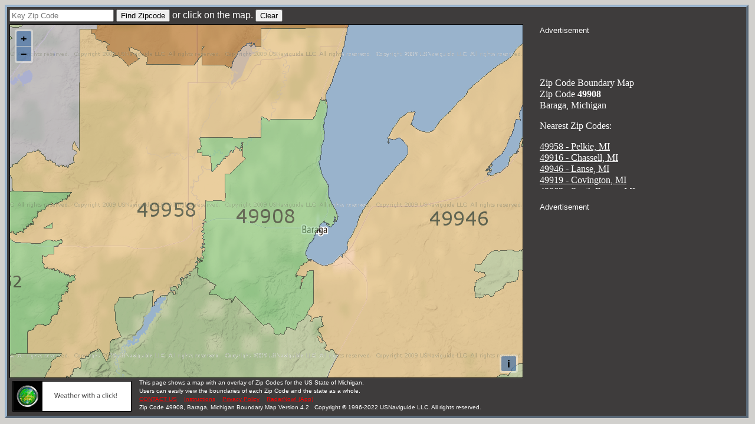

--- FILE ---
content_type: text/html; charset=UTF-8
request_url: https://zipmap.net/zips/49908.htm
body_size: 16646
content:
<!DOCTYPE html PUBLIC "-//W3C//DTD XHTML 1.0 Strict//EN" "http://www.w3.org/TR/xhtml1/DTD/xhtml1-strict.dtd">
<html xmlns="http://www.w3.org/1999/xhtml" xmlns:v="urn:schemas-microsoft-com:vml">
 <head>
  <link rel="SHORTCUT ICON" href="/favicon.ico" type="image/x-icon" />
  <meta http-equiv="content-type" content="text/html; charset=UTF-8"/>
  <meta name="description" content="This page shows a map with an overlay of the Zip Code 49908 and those nearby Baraga, Michigan. (MI).  Users can view the boundaries of each Zip Code for free."/>
  <meta name="keywords" content="Michigan, 49908, restaurants, real estate, homes for sale, shopping, sales territory, zip codes, boundaries, zipcode areas"/> 
  <title>Zip Code 49908, Baraga, Michigan Zip Code Boundary Map (MI)</title>
  <link rel="stylesheet" href="/osm/css/ol.css" type="text/css">

  <style type="text/css">
  .map 
  {
   height: 762 px;
   width: 1101 px;
  }
  .TEXT0
  {
   font-family: Verdana, Sans-Serif, monospace;
   font-size: .6em;
  }
  .TEXT1
  {
   font-family: Verdana, Sans-Serif, monospace;
   font-size: .8em;
  }
  .TEXT2
  {
   font-family: Verdana, Sans-Serif, monospace;
   font-size: 1em;
  }
  .HTEXT0
  {
   font-family: Verdana, Sans-Serif, monospace;
   font-size: .6em;
   color:red;
  }
  .HTEXT1
  {
   font-family: Verdana, Sans-Serif, monospace;
   font-size: .8em;
   color:red;
  }
  .HTEXT2
  {
   font-family: Verdana, Sans-Serif, monospace;
   font-size: 1em;
   color:red;
  }
  .HTEXT3
  {
   font-family: Verdana, Sans-Serif, monospace;
   font-size: 1.5em;
   color:red;
  }
  .AME
  {
   font-family: Verdana, Sans-Serif, monospace;
   font-size: .6em;
   color: red;
   -webkit-animation-name: anitext; /* Safari 4.0 - 8.0 */
   -webkit-animation-duration: 10s; /* Safari 4.0 - 8.0 */
   -webkit-animation-iteration-count: 3; /* Safari 4.0 - 8.0 */
   animation-name: anitext;
   animation-duration: 5s;
   animation-iteration-count: 2;
   animation-delay: 60s;
  }
  /* Safari 4.0 - 8.0 */
  @-webkit-keyframes anitext
  {
   25%   {color:black;}
   50%  {color:red;}
   75%  {color:black;}
  }
  /* Standard syntax */
  @keyframes anitext
  {
   25%   {color:black;}
   50%  {color:red;}
   75%  {color:black;}
  }

  </style>

  <script type="text/javascript">
   // Stop some malicious behaviors...
   if ( top != self) 
   {
    top.location.replace(document.location);
    alert("For security reasons, framing is not allowed; click OK to remove the frames.")
   }
   if ( location.search.length > 0 )
   {    
    location.search = '' ;
   }
  </script>

  <!-- The line below is only needed for old environments like Internet Explorer and Android 4.x -->
  <script src="https://cdn.polyfill.io/v2/polyfill.min.js?features=requestAnimationFrame,Element.prototype.classList,URL"></script>
  <script src="/osm/js/ol.js"></script>

  <script type="text/javascript">

   var chkar = [ ] ;					// Zips Found
   var zipar = [ ] ;					// Zips Found
   var marar = [ ] ;					// Marker Array
   var icons = ['A','B','C','D','E','F','G','H','I','J','K','L','M','N','O','P','Q','R','S','T','U','V','W','X','Y','Z'] ;
   var sourceFeatures ;
   var layerFeatures ;
   var lastclick = "" ;					// Last Clicked Point
   var infowindow ;
   var map ;
   var defWidth = 1101 ;
   var defHeight = 762 ;
   var winWidth = defWidth;
   var winHeight = defHeight ;

   var tskey = "9da0cfe0d6" ;

   function initialize() {

    // Sizing section...

    if ( typeof( window.innerWidth ) == 'number' )
    {
     // Modern Browser...

     winWidth = window.innerWidth;
     winHeight = window.innerHeight;
    }

    if ( winWidth < 856 ) { winWidth = 856; }
    if ( winHeight < 630 ) { winHeight = 630; }

    var diffHeight = winHeight - defHeight ;
    var diffWidth = winWidth - defWidth ;

    sizeDiv("main",diffWidth,diffHeight) ;
    sizeDiv("map",diffWidth,diffHeight) ;
    sizeDiv("sidebar",0,diffHeight) ;
    sizeDiv("message",0,diffHeight) ;

    // Map Code...

    var imgExtent = ol.proj.transformExtent(
     [-88.628950, 46.693880, -88.462230, 46.907250],
     "EPSG:4326", "EPSG:3857"
    ) ;

    sourceFeatures = new ol.source.Vector() ;
    layerFeatures = new ol.layer.Vector({source: sourceFeatures});

    var layers = [
     new ol.layer.Tile({
      source: new ol.source.OSM({
       url: 'https://storage.googleapis.com/zmap/{z}/{x}/{y}.jpg',
       transition: 0,
       attributions: 'Zip Code tiles copyright <a href="http://usnaviguide.com/">USNaviguide LLC</a> 2019. ' +
        'Map tiles by <a href="http://stamen.com/">Stamen Design</a>, ' +
        'under <a href="http://creativecommons.org/licenses/by/3.0">CC BY 3.0</a>. ' +
        'Data by <a href="http://openstreetmap.org/">OpenStreetMap</a>, ' +
        'under <a href="http://creativecommons.org/licenses/by-sa/3.0">CC BY SA</a>. ',
       crossOrigin: null
      })
     }),
     new ol.layer.Tile({
      opacity: .5,
      minResolution: 4,
      maxResolution: 19,
      source: new ol.source.OSM({
       url: 'http://ts{1-3}.usnaviguide.com/tileserver.pl?X={x}&Y={y}&Z={z}&T=' + tskey + '&S=Z1001',
       crossOrigin: null
      })
     }),
     new ol.layer.Tile({
      opacity: .5,
      minResolution: 19,
      maxResolution: 5000,
      source: new ol.source.OSM({
       url: 'https://storage.googleapis.com/zipmap/tiles/{z}/{x}/{y}.png',
       crossOrigin: null
      })
     }),
     layerFeatures
    ];

    map = new ol.Map({
     layers: layers,
     target: 'map',
     view: new ol.View({
      minZoom: 5,
      maxZoom: 15
     })
    });

    map.getView().fit(imgExtent) ;

    // Listen for a click on the map...

    map.on("singleclick", function(evt){
     var latLong = ol.proj.transform(evt.coordinate, 'EPSG:3857', 'EPSG:4326');
     var lat     = Math.round(latLong[1] * 1000000)/1000000 ;
     var long    = Math.round(latLong[0] * 1000000)/1000000 ;
     var point   = '(' + lat + ',' + long + ')' ;

     checkClick( point ) ;
    }) ;

   } // End of initialize function...

// Recalculate div sizes...

   function sizeDiv(id,diffWidth,diffHeight)
   {
    var div = document.getElementById(id) ;

    var width = parseInt(div.style.width) + diffWidth ;
    if (width >= 1 )
    {
     div.style.width = width + "px";
    }

    var height = parseInt(div.style.height) + diffHeight ;
    if (height >= 1 )
    {
     div.style.height = height + "px";
    }
   }

// Find a zip code and cause it to be drawn on the map...

   function findzip( zipcode )
   {
    if ( CheckZip( zipcode.zip.value ) > -1 )
    {
     alert("Zip Code Keyed Has Already Been Selected.") ;
    } else
    {
     zippoly( 0, zipcode.zip.value ) ;
    }
   }

// Clear overlays, Div area and restore map...

   function clearmap( zipcode )
   {
    zipcode.zip.value = "" ;
    document.getElementById("message").innerHTML = "" ;
    for (var i = 0; i < marar.length; i++)
    {
     sourceFeatures.removeFeature(marar[i]);
    }
    lastclick = "" ;
    zipar = [ ] ;
    chkar = [ ] ;
    marar = [ ] ;
   }

// Check for a double click...

   function checkClick ( point )
   {
    if ( lastclick != point )
    {
     lastclick = point ;
     zippoly( point, '' ) ;
    }
   }

// Check to see if a Zip has already been selected...
        
   function CheckZip(zip)
   {
    for (var i = 0; i < chkar.length; i++)
    {
     if ( chkar[i] == zip )
     {
      return(i) ;
     } 
    }
    return(-1) ;
   }

// Find a zip code and return the coordinates along with other information...

   function zippoly( point, zip )
   {
    if ( marar.length >= icons.length )
    {
     alert('Too many markers. Clear list before trying again.') ;
     return ;
    }

    if (window.XMLHttpRequest)
    {		// code for IE7+, Firefox, Chrome, Opera, Safari
     var request = new XMLHttpRequest() ;
    } else
    {		// code for IE6, IE5
     var request = new ActiveXObject("Microsoft.XMLHTTP") ;
    }

    var parms = "POINT=" + point ;
    if ( zip )
    {
     parms = "ZIP=" + zip ;
    }
    request.open("POST", "/zip.pl", true);
    request.setRequestHeader('Content-Type','application/x-www-form-urlencoded') ;	// Thanks to Darkstar 3D!
    request.onreadystatechange = function() 
    {
     document.getElementById("loading").innerHTML = "Loading, please wait..." ;

     if (request.readyState == 4)
     {
      var xmlDoc = request.responseXML ;
      try
      {
       if ( marar.length == 0 )
       {
        document.getElementById("message").innerHTML = "" ;
       }
       var info = xmlDoc.documentElement.getElementsByTagName("info") ;
       var zipcode = info[0].getAttribute("zipcode") ;
       var hitrem = parseInt(info[0].getAttribute("hitrem")) ;
       if ( hitrem <= 1 )
       {
        alert("You have exhausted your requests for this time period. Please come back in 2 hours.") ;
       } else if ( zipcode == "" )
       {
        alert("Area clicked not defined by a zip code") ;
       } else
       {
        var zipindex = CheckZip( zipcode ) ;
        if ( zipindex > -1 )
        {
        } else
        {
         var lastpoint	= map.getView().getCenter() ;
         var point	= lastpoint ;
         var zipname	= info[0].getAttribute("zipname") ;
         var uspsst	= info[0].getAttribute("uspsst") ;
         var stname	= info[0].getAttribute("stname") ;
         var ctyname	= info[0].getAttribute("ctyname") ;
         var county	= info[0].getAttribute("county") ;
         var complex	= info[0].getAttribute("complex") ;
         var pointzip	= info[0].getAttribute("pointzip") ;

         chkar.push(zipcode) ;
         var points = [] ;
         var markers = xmlDoc.documentElement.getElementsByTagName("marker1");

         for (var i = 0; i < markers.length; i++)
         {
          point = ol.proj.transform( [parseFloat(markers[i].getAttribute("lng")),parseFloat(markers[i].getAttribute("lat"))], 
                  'EPSG:4326', 'EPSG:3857');

          html	= "<div style='width:200px; text-align:left;'><b>Zip Code:</b> " + zipcode + 
                  "<br>" + zipname + 
                  "<br>" + uspsst + " - " + stname +
                  "<br>County:" + county + " - " + ctyname +
                  "<br>Area Code(s):" + complex ;
          if ( pointzip == 1 )
          {
           html += "<br>Point Zip - Not Mapped" ;
          }

          html	+= "</div>" ;
          var number = marar.length ;
          if ( number > icons.length )
          {
           number = icons.length ;
          }
          marar.push( createMarker( point, html, number ) ) ;
          zipar.push(zipcode + "A") ;
          var html	= icons[number] + ' ' + zipcode ;
          html += "</a><br>&nbsp;" + zipname + ", " + uspsst + "<br>&nbsp;Area Code: " + complex + "<br>" ; 
          document.getElementById("message").innerHTML =  html + document.getElementById("message").innerHTML ;
         }
         if ( point != lastpoint )
         {
          if( chkar.length > 1 )
          {
           map.getView().setCenter( point ) ;
          } else
          {
           map.getView().setCenter( point ) ;
           map.getView().setZoom( 13 ) ;
          }
         }
        }
       }
      } catch(e)
      {
       alert("Some error occured during program processing:" + e) ;
      }       
      document.getElementById("loading").innerHTML = "" ;
     }
    }
    request.send(parms);
   }

// Create a marker at a point with an infowindow...

   function createMarker(point, html, number)
   {
    var iconfile = '/images/marker' + icons[marar.length] + '.png' ;     

    var styles = [
     new ol.style.Style({
      image: new ol.style.Icon({
       anchor: [0.5, 1],
       src: iconfile
      })
     })
    ] ;

    var feature = new ol.Feature({
     type: 'marker',
     desc: html,
     geometry: new ol.geom.Point(point)
    });
    feature.setStyle(styles);
    sourceFeatures.addFeature(feature);
    return feature ;
   }

  </script>

 </head>
<body bgcolor="#D1D0CD" text="white" link="white" alink="white" vlink="white" onload="initialize()">

  <div id="main" title="content starts here" style="width:1066px; height:730px; border: 4px outset #99B3CC; background-color:#3e3c3c; text-align:left; padding:4px">
   <div id="form" title="zip code entry form"  class="TEXT2" style="height:25px;">
    <form name=zipcode onsubmit="javascript:return false;">
     <input type=text name=zip placeholder="Key Zip Code">
     <input type=BUTTON value="Find Zipcode" onclick="findzip(zipcode)" name="BUTTON"> 
     or click on the map.
    <input type=BUTTON value="Clear" onclick="clearmap(zipcode)" name="CLEARBUTTON"/>
    </form>
   </div>

   <div id="map-sidebar"> 
    <div id="sidebar" title="sidebar" style="width:346px; height:641px; float:right;line-height:120%;">

     <div id="adblocktitle-top" style="width:346px; height:20px;">
      <font class="TEXT1">Advertisement</font>
     </div>
     <div id="adblock-top" title="advertisement" style="width:346px; height:60px; margin-left:15px;">

      <script async src="//pagead2.googlesyndication.com/pagead/js/adsbygoogle.js"></script>
      <!-- Top Banner - Zips -->
      <ins class="adsbygoogle"
       style="display:inline-block;width:320px;height:50px"
       data-ad-client="ca-pub-8459461757728965"
       data-ad-slot="8884256952"></ins>
      <script>
       (adsbygoogle = window.adsbygoogle || []).push({});
      </script>
     
     </div>

     <div id="message" title="sidebar message" style="width:346px; height:232px; margin-top:10px; margin-bottom:20px; overflow:auto;">
      Zip Code Boundary Map<br/>
      Zip Code <b>49908</b><br/>
      Baraga, Michigan
      <p>Nearest Zip Codes:</p>
           <a href="49958.htm">49958 - Pelkie, MI</a><br/>
     <a href="49916.htm">49916 - Chassell, MI</a><br/>
     <a href="49946.htm">49946 - Lanse, MI</a><br/>
     <a href="49919.htm">49919 - Covington, MI</a><br/>
     <a href="49963.htm">49963 - South Range, MI</a><br/>
     <a href="49970.htm">49970 - Watton, MI</a><br/>
     <a href="49955.htm">49955 - Painesdale, MI</a><br/>
     <a href="49965.htm">49965 - Toivola, MI</a><br/>
     <a href="49931.htm">49931 - Houghton, MI</a><br/>
     <a href="49921.htm">49921 - Dodgeville, MI</a><br/>
     <a href="49952.htm">49952 - Nisula, MI</a><br/>
     <a href="49922.htm">49922 - Dollar Bay, MI</a><br/>
     <a href="49905.htm">49905 - Atlantic Mine, MI</a><br/>
     <a href="49961.htm">49961 - Sidnaw, MI</a><br/>
     <a href="49962.htm">49962 - Skanee, MI</a><br/>

     </div>
     <div id="adblocktitle" style="width:346px; height:20px;">
      <font class="TEXT1">Advertisement</font>
     </div>
     <div id="adblock" title="advertisement" style="width:336px; height:280px; margin-left:10px;">

      <script async src="https://pagead2.googlesyndication.com/pagead/js/adsbygoogle.js?client=ca-pub-8459461757728965"
           crossorigin="anonymous"></script>
      <!-- 336x280 Zips -->
      <ins class="adsbygoogle"
           style="display:block"
           data-ad-client="ca-pub-8459461757728965"
           data-ad-slot="1971364249"
           data-ad-format="auto"></ins>
      <script>
           (adsbygoogle = window.adsbygoogle || []).push({});
      </script>

     </div>
    </div> 

    <div id="map" title="OpenLayers Map" style="width:690px; height:641px; border: thin solid black;"/>
   </div>
   <div id="content" title="site description" style="height:60px; text-align:left; line-height:80%;">
    <div style="float:left; width: 210px; margin: 5px;">
     <a href="https://usnaviguide.com/weather.html" target="_blank"><img src="/images/radarnow-zipmap-ad.gif" style="width:200px; height:50px; border: 1px solid black;"></a>
    </div>
    <div style="float:left;">
     <font class="TEXT0">
     This page shows a map with an overlay of Zip Codes for the US State of Michigan.<br/>
     Users can  easily view the boundaries of each Zip Code and the state as a whole.     </font><br/>
     <a class="HTEXT0" href="/contact.htm">CONTACT US</a> &nbsp;
     <a class="HTEXT0" href="/zip-instructions.htm" target=_new>Instructions</a> &nbsp;
     <a class="HTEXT0" href="/privacy-policy.htm">Privacy Policy</a> &nbsp;
     <a class="AME" href="https://radarnow.org" target="_blank">RadarNow! (App)</a><br/>
     <font class="TEXT0">
     Zip Code 49908, Baraga, Michigan Boundary Map Version 4.2 &nbsp; Copyright &copy; 1996-2022 USNaviguide LLC. All rights reserved.
     </font>
    </div>
   </div>
  </div>
  <div id="loading" title="loading message for map" class="HTEXT2" style="background-color:#D1D0CD; position:absolute; left:400px; top:200px;"/>
 </body>
</html>


--- FILE ---
content_type: text/html; charset=utf-8
request_url: https://www.google.com/recaptcha/api2/aframe
body_size: 268
content:
<!DOCTYPE HTML><html><head><meta http-equiv="content-type" content="text/html; charset=UTF-8"></head><body><script nonce="FOOSNrBBo6Cjx8eXbWWu0A">/** Anti-fraud and anti-abuse applications only. See google.com/recaptcha */ try{var clients={'sodar':'https://pagead2.googlesyndication.com/pagead/sodar?'};window.addEventListener("message",function(a){try{if(a.source===window.parent){var b=JSON.parse(a.data);var c=clients[b['id']];if(c){var d=document.createElement('img');d.src=c+b['params']+'&rc='+(localStorage.getItem("rc::a")?sessionStorage.getItem("rc::b"):"");window.document.body.appendChild(d);sessionStorage.setItem("rc::e",parseInt(sessionStorage.getItem("rc::e")||0)+1);localStorage.setItem("rc::h",'1769557681821');}}}catch(b){}});window.parent.postMessage("_grecaptcha_ready", "*");}catch(b){}</script></body></html>